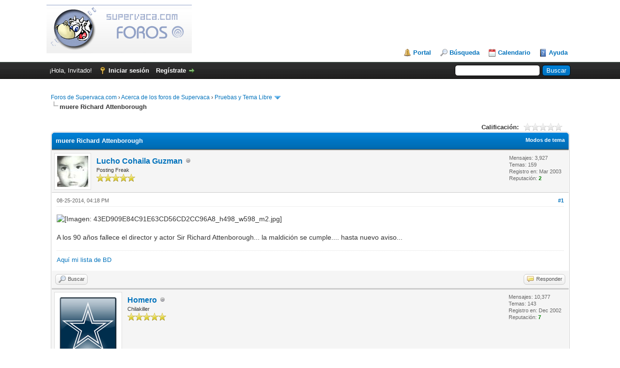

--- FILE ---
content_type: text/html; charset=UTF-8
request_url: http://foro.supervaca.com/showthread.php?mode=linear&tid=12078&pid=206289
body_size: 8191
content:
<!DOCTYPE html PUBLIC "-//W3C//DTD XHTML 1.0 Transitional//EN" "http://www.w3.org/TR/xhtml1/DTD/xhtml1-transitional.dtd"><!-- start: showthread -->
<html xml:lang="es" lang="es" xmlns="http://www.w3.org/1999/xhtml">
<head>
<title>muere Richard Attenborough</title>
<!-- start: headerinclude -->
<link rel="alternate" type="application/rss+xml" title="Últimos temas (RSS 2.0)" href="http://foro.supervaca.com/syndication.php" />
<link rel="alternate" type="application/atom+xml" title="Últimos temas (Atom 1.0)" href="http://foro.supervaca.com/syndication.php?type=atom1.0" />
<meta http-equiv="Content-Type" content="text/html; charset=UTF-8" />
<meta http-equiv="Content-Script-Type" content="text/javascript" />
<script type="text/javascript" src="http://foro.supervaca.com/jscripts/jquery.js?ver=1821"></script>
<script type="text/javascript" src="http://foro.supervaca.com/jscripts/jquery.plugins.min.js?ver=1821"></script>
<script type="text/javascript" src="http://foro.supervaca.com/jscripts/general.js?ver=1821"></script>

<link type="text/css" rel="stylesheet" href="http://foro.supervaca.com/cache/themes/theme1/star_ratings.css" />
<link type="text/css" rel="stylesheet" href="http://foro.supervaca.com/cache/themes/theme1/showthread.css" />
<link type="text/css" rel="stylesheet" href="http://foro.supervaca.com/cache/themes/theme1/global.css" />
<link type="text/css" rel="stylesheet" href="http://foro.supervaca.com/cache/themes/theme1/css3.css" />

<script type="text/javascript">
<!--
	lang.unknown_error = "Ha ocurrido un error desconocido.";

	lang.select2_match = "Hay un resultado disponible, presiona intro para selecionarlo.";
	lang.select2_matches = "Hay {1} resultados disponibles, usa las flechas arriba y abajo para navegar.";
	lang.select2_nomatches = "No se han encontrado coincidencias";
	lang.select2_inputtooshort_single = "Por favor, introduce uno o más caracteres";
	lang.select2_inputtooshort_plural = "Por favor, introduce {1} o más caracteres";
	lang.select2_inputtoolong_single = "Por favor, elimina un caracter";
	lang.select2_inputtoolong_plural = "Por favor, elimina {1} caracteres";
	lang.select2_selectiontoobig_single = "Solo puedes seleccionar un elemento";
	lang.select2_selectiontoobig_plural = "Solo puedes seleccionar {1} elementos";
	lang.select2_loadmore = "Cargando más resultados…";
	lang.select2_searching = "Buscando…";

	var templates = {
		modal: '<div class=\"modal\">\
	<div style=\"overflow-y: auto; max-height: 400px;\">\
		<table border=\"0\" cellspacing=\"0\" cellpadding=\"5\" class=\"tborder\">\
			<tr>\
				<td class=\"thead\" colspan=\"2\"><strong>__message__</strong></td>\
			</tr>\
			<tr>\
				<td colspan=\"2\" class=\"trow1\">\
				<div style=\"text-align: center\" class=\"modal_buttons\">__buttons__</div></td>\
			</tr>\
		</table>\
	</div>\
</div>',
		modal_button: '<input type=\"submit\" class=\"button\" value=\"__title__\"/>&nbsp;'
	};

	var cookieDomain = ".supervaca.com";
	var cookiePath = "/";
	var cookiePrefix = "";
	var cookieSecureFlag = "0";
	var deleteevent_confirm = "¿Estás seguro de que quieres borrar este evento?";
	var removeattach_confirm = "¿Estás seguro de que quieres borrar los archivos adjuntos seleccionados de este mensaje?";
	var loading_text = 'Cargando<br />Por favor, espere..';
	var saving_changes = 'Guardando cambios..';
	var use_xmlhttprequest = "1";
	var my_post_key = "8c349775d1893e176b712092a9859b26";
	var rootpath = "http://foro.supervaca.com";
	var imagepath = "http://foro.supervaca.com/images";
  	var yes_confirm = "Sí";
	var no_confirm = "No";
	var MyBBEditor = null;
	var spinner_image = "http://foro.supervaca.com/images/spinner.gif";
	var spinner = "<img src='" + spinner_image +"' alt='' />";
	var modal_zindex = 9999;
// -->
</script>
<!-- end: headerinclude -->
<script type="text/javascript">
<!--
	var quickdelete_confirm = "¿Estás seguro de que quieres borrar este mensaje?";
	var quickrestore_confirm = "¿Estás seguro de que quieres restaurar este mensaje?";
	var allowEditReason = "1";
	lang.save_changes = "Guardar cambios";
	lang.cancel_edit = "Cancelar edición";
	lang.quick_edit_update_error = "Ha ocurrido un error al editar tu respuesta:";
	lang.quick_reply_post_error = "Ha ocurrido un error al enviar tu respuesta:";
	lang.quick_delete_error = "Ha ocurrido un error al eliminar tu respuesta:";
	lang.quick_delete_success = "El mensaje se ha eliminado correctamente.";
	lang.quick_delete_thread_success = "El tema se ha eliminado correctamente.";
	lang.quick_restore_error = "Ha ocurrido un error al restaurar tu respuesta:";
	lang.quick_restore_success = "El mensaje se ha restaurado correctamente.";
	lang.editreason = "Razón";
	lang.post_deleted_error = "";
	lang.softdelete_thread = "Borrar tema de forma suave";
	lang.restore_thread = "Restaurar tema";
// -->
</script>
<!-- jeditable (jquery) -->
<script type="text/javascript" src="http://foro.supervaca.com/jscripts/report.js?ver=1820"></script>
<script src="http://foro.supervaca.com/jscripts/jeditable/jeditable.min.js"></script>
<script type="text/javascript" src="http://foro.supervaca.com/jscripts/thread.js?ver=1821"></script>

    <!-- App Indexing for Google Search -->
    <link href="android-app://com.quoord.tapatalkpro.activity/tapatalk/foro.supervaca.com/?location=post&amp;tid=12078&amp;pid=206289&amp;page=1&amp;perpage=30&amp;channel=google-indexing" rel="alternate" />
    <link href="ios-app://307880732/tapatalk/foro.supervaca.com/?location=post&amp;tid=12078&amp;pid=206289&amp;page=1&amp;perpage=30&amp;channel=google-indexing" rel="alternate" />
    
        <meta property="al:android:package" content="com.quoord.tapatalkpro.activity" />
        <meta property="al:android:url" content="tapatalk://foro.supervaca.com/?location=post&amp;tid=12078&amp;pid=206289&amp;page=1&amp;perpage=30&amp;channel=facebook-indexing" />
        <meta property="al:android:app_name" content="Tapatalk" />
        <meta property="al:ios:url" content="tapatalk://foro.supervaca.com/?location=post&amp;tid=12078&amp;pid=206289&amp;page=1&amp;perpage=30&amp;channel=facebook-indexing" />
        <meta property="al:ios:app_store_id" content="307880732" />
        <meta property="al:ios:app_name" content="Tapatalk" />
        
        <!-- twitter app card start-->
        <!-- https://dev.twitter.com/docs/cards/types/app-card -->
        <meta name="twitter:card" content="summary" />
        <meta name="twitter:site" content="@tapatalk" />
        <meta name="twitter:title" content="" />
        <meta name="twitter:description" content="Supervaca.com" />
        
        <meta name="twitter:app:id:iphone" content="307880732" />
        <meta name="twitter:app:url:iphone" content="tapatalk://foro.supervaca.com/?location=post&amp;tid=12078&amp;pid=206289&amp;page=1&amp;perpage=30&amp;channel=twitter-indexing" />
        <meta name="twitter:app:id:ipad" content="307880732" />
        <meta name="twitter:app:url:ipad" content="tapatalk://foro.supervaca.com/?location=post&amp;tid=12078&amp;pid=206289&amp;page=1&amp;perpage=30&amp;channel=twitter-indexing" />
        <meta name="twitter:app:id:googleplay" content="com.quoord.tapatalkpro.activity" />
        <meta name="twitter:app:url:googleplay" content="tapatalk://foro.supervaca.com/?location=post&amp;tid=12078&amp;pid=206289&amp;page=1&amp;perpage=30&amp;channel=twitter-indexing" />
        <!-- twitter app card -->
        
<script>
  (function(i,s,o,g,r,a,m){i['GoogleAnalyticsObject']=r;i[r]=i[r]||function(){
  (i[r].q=i[r].q||[]).push(arguments)},i[r].l=1*new Date();a=s.createElement(o),
  m=s.getElementsByTagName(o)[0];a.async=1;a.src=g;m.parentNode.insertBefore(a,m)
  })(window,document,'script','//www.google-analytics.com/analytics.js','ga');

  ga('create', 'UA-82413-1', 'auto');
  ga('send', 'pageview');

</script>
</head>
<body>
 
    <!-- Tapatalk smart banner body start --> 
<script type="text/javascript">
    if(typeof(app_ios_id) != "undefined") {
        tapatalkDetect();
    }
    </script>
 
    <!-- Tapatalk smart banner body end --> 
	<!-- start: header -->
<div id="container">
		<a name="top" id="top"></a>
		<div id="header">
			<div id="logo">
				<div class="wrapper">
					<a href="http://foro.supervaca.com/index.php"><img src="http://foro.supervaca.com/images/site_logo.jpg" alt="Foros de Supervaca.com" title="Foros de Supervaca.com" /></a>
					<ul class="menu top_links">
						<!-- start: header_menu_portal -->
<li><a href="http://foro.supervaca.com/portal.php" class="portal">Portal</a></li>
<!-- end: header_menu_portal -->
						<!-- start: header_menu_search -->
<li><a href="http://foro.supervaca.com/search.php" class="search">Búsqueda</a></li>
<!-- end: header_menu_search -->
						
						<!-- start: header_menu_calendar -->
<li><a href="http://foro.supervaca.com/calendar.php" class="calendar">Calendario</a></li>
<!-- end: header_menu_calendar -->
						<li><a href="http://foro.supervaca.com/misc.php?action=help" class="help">Ayuda</a></li>
					</ul>
				</div>
			</div>
			<div id="panel">
				<div class="upper">
					<div class="wrapper">
						<!-- start: header_quicksearch -->
						<form action="http://foro.supervaca.com/search.php" method="post">
						<fieldset id="search">
							<input name="keywords" type="text" class="textbox" />
							<input value="Buscar" type="submit" class="button" />
							<input type="hidden" name="action" value="do_search" />
							<input type="hidden" name="postthread" value="1" />
						</fieldset>
						</form>
<!-- end: header_quicksearch -->
						<!-- start: header_welcomeblock_guest -->
						<!-- Continuation of div(class="upper") as opened in the header template -->
						<span class="welcome">¡Hola, Invitado! <a href="http://foro.supervaca.com/member.php?action=login" onclick="$('#quick_login').modal({ fadeDuration: 250, keepelement: true, zIndex: (typeof modal_zindex !== 'undefined' ? modal_zindex : 9999) }); return false;" class="login">Iniciar sesión</a> <a href="http://foro.supervaca.com/member.php?action=register" class="register">Regístrate</a></span>
					</div>
				</div>
				<div class="modal" id="quick_login" style="display: none;">
					<form method="post" action="http://foro.supervaca.com/member.php">
						<input name="action" type="hidden" value="do_login" />
						<input name="url" type="hidden" value="" />
						<input name="quick_login" type="hidden" value="1" />
						<input name="my_post_key" type="hidden" value="8c349775d1893e176b712092a9859b26" />
						<table width="100%" cellspacing="0" cellpadding="5" border="0" class="tborder">
							<tr>
								<td class="thead" colspan="2"><strong>Iniciar sesión</strong></td>
							</tr>
							<!-- start: header_welcomeblock_guest_login_modal -->
<tr>
	<td class="trow1" width="25%"><strong>Nombre de usuario:</strong></td>
	<td class="trow1"><input name="quick_username" id="quick_login_username" type="text" value="" class="textbox initial_focus" /></td>
</tr>
<tr>
	<td class="trow2"><strong>Contraseña:</strong></td>
	<td class="trow2">
		<input name="quick_password" id="quick_login_password" type="password" value="" class="textbox" /> <a href="http://foro.supervaca.com/member.php?action=lostpw" class="lost_password">¿Perdiste tu contraseña?</a>
	</td>
</tr>
<tr>
	<td class="trow1">&nbsp;</td>
	<td class="trow1 remember_me">
		<input name="quick_remember" id="quick_login_remember" type="checkbox" value="yes" class="checkbox" checked="checked" />
		<label for="quick_login_remember">Recordarme</label>
	</td>
</tr>
<tr>
	<td class="trow2" colspan="2">
		<div align="center"><input name="submit" type="submit" class="button" value="Iniciar sesión" /></div>
	</td>
</tr>
<!-- end: header_welcomeblock_guest_login_modal -->
						</table>
					</form>
				</div>
				<script type="text/javascript">
					$("#quick_login input[name='url']").val($(location).attr('href'));
				</script>
<!-- end: header_welcomeblock_guest -->
					<!-- </div> in header_welcomeblock_member and header_welcomeblock_guest -->
				<!-- </div> in header_welcomeblock_member and header_welcomeblock_guest -->
<div style="padding-top: 10px; text-align: center">
<div class="alignleft">  
<script type='text/javascript'>
 amzn_assoc_ad_type = 'banner';
 amzn_assoc_tracking_id = 'supervacacom-20';
 amzn_assoc_marketplace = 'amazon';
 amzn_assoc_region = 'US';
 amzn_assoc_placement = 'assoc_banner_placement_default';
 amzn_assoc_linkid = 'XW5QMUHFUDMTU5P7';
 amzn_assoc_campaigns = 'amazonhomepage';
 amzn_assoc_p = '48';
 amzn_assoc_banner_type = 'rotating';
 amzn_assoc_width = '728';
 amzn_assoc_height = '90';
</script>
<script src='//z-na.amazon-adsystem.com/widgets/q?ServiceVersion=20070822&Operation=GetScript&ID=OneJS&WS=1'></script>
</div>
</div>
			</div>
		</div>
		<div id="content">
			<div class="wrapper">
				
				
				
				
				
				
				<!-- start: nav -->

<div class="navigation">
<!-- start: nav_bit -->
<a href="http://foro.supervaca.com/index.php">Foros de Supervaca.com</a><!-- start: nav_sep -->
&rsaquo;
<!-- end: nav_sep -->
<!-- end: nav_bit --><!-- start: nav_bit -->
<a href="forumdisplay.php?fid=6">Acerca de los foros de Supervaca</a><!-- start: nav_sep -->
&rsaquo;
<!-- end: nav_sep -->
<!-- end: nav_bit --><!-- start: nav_bit -->
<a href="forumdisplay.php?fid=8&amp;page=3">Pruebas y Tema Libre</a><!-- start: nav_dropdown -->
 <img src="http://foro.supervaca.com/images/arrow_down.png" alt="v" title="" class="pagination_breadcrumb_link" id="breadcrumb_multipage" /><!-- start: multipage_breadcrumb -->
<div id="breadcrumb_multipage_popup" class="pagination pagination_breadcrumb" style="display: none;">
<!-- start: multipage_prevpage -->
<a href="forumdisplay.php?fid=8&amp;page=2" class="pagination_previous">&laquo; Anterior</a>
<!-- end: multipage_prevpage --><!-- start: multipage_page -->
<a href="forumdisplay.php?fid=8" class="pagination_page">1</a>
<!-- end: multipage_page --><!-- start: multipage_page -->
<a href="forumdisplay.php?fid=8&amp;page=2" class="pagination_page">2</a>
<!-- end: multipage_page --><!-- start: multipage_page_link_current -->
 <a href="forumdisplay.php?fid=8&amp;page=3" class="pagination_current">3</a>
<!-- end: multipage_page_link_current --><!-- start: multipage_page -->
<a href="forumdisplay.php?fid=8&amp;page=4" class="pagination_page">4</a>
<!-- end: multipage_page --><!-- start: multipage_page -->
<a href="forumdisplay.php?fid=8&amp;page=5" class="pagination_page">5</a>
<!-- end: multipage_page --><!-- start: multipage_end -->
...  <a href="forumdisplay.php?fid=8&amp;page=82" class="pagination_last">82</a>
<!-- end: multipage_end --><!-- start: multipage_nextpage -->
<a href="forumdisplay.php?fid=8&amp;page=4" class="pagination_next">Siguiente &raquo;</a>
<!-- end: multipage_nextpage -->
</div>
<script type="text/javascript">
// <!--
	if(use_xmlhttprequest == "1")
	{
		$("#breadcrumb_multipage").popupMenu();
	}
// -->
</script>
<!-- end: multipage_breadcrumb -->
<!-- end: nav_dropdown -->
<!-- end: nav_bit --><!-- start: nav_sep_active -->
<br /><img src="http://foro.supervaca.com/images/nav_bit.png" alt="" />
<!-- end: nav_sep_active --><!-- start: nav_bit_active -->
<span class="active">muere Richard Attenborough</span>
<!-- end: nav_bit_active -->
</div>
<!-- end: nav -->
				<br />
<!-- end: header -->
	
	
	<div class="float_left">
		
	</div>
	<div class="float_right">
		
	</div>
	<!-- start: showthread_ratethread -->
<div style="margin-top: 6px; padding-right: 10px;" class="float_right">
		<script type="text/javascript">
		<!--
			lang.ratings_update_error = "";
		// -->
		</script>
		<script type="text/javascript" src="http://foro.supervaca.com/jscripts/rating.js?ver=1821"></script>
		<div class="inline_rating">
			<strong class="float_left" style="padding-right: 10px;">Calificación:</strong>
			<ul class="star_rating star_rating_notrated" id="rating_thread_12078">
				<li style="width: 0%" class="current_rating" id="current_rating_12078">0 voto(s) - 0 Media</li>
				<li><a class="one_star" title="1 estrella de 5" href="./ratethread.php?tid=12078&amp;rating=1&amp;my_post_key=8c349775d1893e176b712092a9859b26">1</a></li>
				<li><a class="two_stars" title="2 estrellas de 5" href="./ratethread.php?tid=12078&amp;rating=2&amp;my_post_key=8c349775d1893e176b712092a9859b26">2</a></li>
				<li><a class="three_stars" title="3 estrellas de 5" href="./ratethread.php?tid=12078&amp;rating=3&amp;my_post_key=8c349775d1893e176b712092a9859b26">3</a></li>
				<li><a class="four_stars" title="4 estrellas de 5" href="./ratethread.php?tid=12078&amp;rating=4&amp;my_post_key=8c349775d1893e176b712092a9859b26">4</a></li>
				<li><a class="five_stars" title="5 estrellas de 5" href="./ratethread.php?tid=12078&amp;rating=5&amp;my_post_key=8c349775d1893e176b712092a9859b26">5</a></li>
			</ul>
		</div>
</div>
<!-- end: showthread_ratethread -->
	<table border="0" cellspacing="0" cellpadding="5" class="tborder tfixed clear">
		<tr>
			<td class="thead">
				<div class="float_right">
					<span class="smalltext"><strong><a href="javascript:void(0)" id="thread_modes">Modos de tema</a></strong></span>
				</div>
				<div>
					<strong>muere Richard Attenborough</strong>
				</div>
			</td>
		</tr>
<tr><td id="posts_container">
	<div id="posts">
		<!-- start: postbit -->

<a name="pid206289" id="pid206289"></a>
<div class="post " style="" id="post_206289">
<div class="post_author">
	<!-- start: postbit_avatar -->
<div class="author_avatar"><a href="member.php?action=profile&amp;uid=71"><img src="http://i.imgur.com/PJKO1.jpg?dateline=1333899759" alt="" width="64" height="64" /></a></div>
<!-- end: postbit_avatar -->
	<div class="author_information">
			<strong><span class="largetext"><a href="http://foro.supervaca.com/member.php?action=profile&amp;uid=71">Lucho Cohaila Guzman</a></span></strong> <!-- start: postbit_offline -->
<img src="http://foro.supervaca.com/images/buddy_offline.png" title="Sin conexión" alt="Sin conexión" class="buddy_status" />
<!-- end: postbit_offline --><br />
			<span class="smalltext">
				Posting Freak<br />
				<img src="images/star.png" border="0" alt="*" /><img src="images/star.png" border="0" alt="*" /><img src="images/star.png" border="0" alt="*" /><img src="images/star.png" border="0" alt="*" /><img src="images/star.png" border="0" alt="*" /><br />
				
			</span>
	</div>
	<div class="author_statistics">
		<!-- start: postbit_author_user -->

	Mensajes: 3,927<br />
	Temas: 159<br />
	Registro en: Mar 2003
	<!-- start: postbit_reputation -->
<br />Reputación: <!-- start: postbit_reputation_formatted_link -->
<a href="reputation.php?uid=71"><strong class="reputation_positive">2</strong></a>
<!-- end: postbit_reputation_formatted_link -->
<!-- end: postbit_reputation -->
<!-- end: postbit_author_user -->
	</div>
</div>
<div class="post_content">
	<div class="post_head">
		<!-- start: postbit_posturl -->
<div class="float_right" style="vertical-align: top">
<strong><a href="showthread.php?tid=12078&amp;pid=206289#pid206289" title="muere Richard Attenborough">#1</a></strong>

</div>
<!-- end: postbit_posturl -->
		
		<span class="post_date">08-25-2014, 04:18 PM <span class="post_edit" id="edited_by_206289"></span></span>
		
	</div>
	<div class="post_body scaleimages" id="pid_206289">
		<img src="http://db2.stb.s-msn.com/i/2A/43ED909E84C91E63CD56CD2CC96A8_h498_w598_m2.jpg" alt="[Imagen: 43ED909E84C91E63CD56CD2CC96A8_h498_w598_m2.jpg]" class="mycode_img" /><br />
<br />
A los 90 años fallece el director y actor Sir Richard Attenborough... la maldición se cumple.... hasta nuevo aviso...
	</div>
	
	<!-- start: postbit_signature -->
<div class="signature scaleimages">
<a href="http://luchocohailaguzman.dvdaf.com/owned" target="_blank" rel="noopener" class="mycode_url">Aquí mi lista de BD</a>
</div>
<!-- end: postbit_signature -->
	<div class="post_meta" id="post_meta_206289">
		
		<div class="float_right">
			
		</div>
	</div>
	
</div>
<div class="post_controls">
	<div class="postbit_buttons author_buttons float_left">
		<!-- start: postbit_find -->
<a href="search.php?action=finduser&amp;uid=71" title="Encuentra todos sus mensajes" class="postbit_find"><span>Buscar</span></a>
<!-- end: postbit_find -->
	</div>
	<div class="postbit_buttons post_management_buttons float_right">
		<!-- start: postbit_quote -->
<a href="newreply.php?tid=12078&amp;replyto=206289" title="Cita este mensaje en tu respuesta" class="postbit_quote postbit_mirage"><span>Responder</span></a>
<!-- end: postbit_quote -->
	</div>
</div>
</div>
<!-- end: postbit --><!-- start: postbit -->

<a name="pid206290" id="pid206290"></a>
<div class="post " style="" id="post_206290">
<div class="post_author">
	<!-- start: postbit_avatar -->
<div class="author_avatar"><a href="member.php?action=profile&amp;uid=18"><img src="http://foro.supervaca.com/uploads/avatars/avatar_18.gif?dateline=1389915178" alt="" width="128" height="128" /></a></div>
<!-- end: postbit_avatar -->
	<div class="author_information">
			<strong><span class="largetext"><a href="http://foro.supervaca.com/member.php?action=profile&amp;uid=18">Homero</a></span></strong> <!-- start: postbit_offline -->
<img src="http://foro.supervaca.com/images/buddy_offline.png" title="Sin conexión" alt="Sin conexión" class="buddy_status" />
<!-- end: postbit_offline --><br />
			<span class="smalltext">
				Chilakiller<br />
				<img src="images/star.png" border="0" alt="*" /><img src="images/star.png" border="0" alt="*" /><img src="images/star.png" border="0" alt="*" /><img src="images/star.png" border="0" alt="*" /><img src="images/star.png" border="0" alt="*" /><br />
				
			</span>
	</div>
	<div class="author_statistics">
		<!-- start: postbit_author_user -->

	Mensajes: 10,377<br />
	Temas: 143<br />
	Registro en: Dec 2002
	<!-- start: postbit_reputation -->
<br />Reputación: <!-- start: postbit_reputation_formatted_link -->
<a href="reputation.php?uid=18"><strong class="reputation_positive">7</strong></a>
<!-- end: postbit_reputation_formatted_link -->
<!-- end: postbit_reputation -->
<!-- end: postbit_author_user -->
	</div>
</div>
<div class="post_content">
	<div class="post_head">
		<!-- start: postbit_posturl -->
<div class="float_right" style="vertical-align: top">
<strong><a href="showthread.php?tid=12078&amp;pid=206290#pid206290" title="RE: muere Richard Attenborough">#2</a></strong>

</div>
<!-- end: postbit_posturl -->
		
		<span class="post_date">08-25-2014, 05:04 PM <span class="post_edit" id="edited_by_206290"></span></span>
		
	</div>
	<div class="post_body scaleimages" id="pid_206290">
		Descanse en Paz, gran actor y mejor director que ganaría un Oscar por Gandhi, aunque siempre se le recordara por Jurassic Park.
	</div>
	
	<!-- start: postbit_signature -->
<div class="signature scaleimages">
Saludos desde Cuautitlán Izcalli, la provincia mas cercana a DF Ichtlán Suidad del Humo Eterno.<br />
<br />

</div>
<!-- end: postbit_signature -->
	<div class="post_meta" id="post_meta_206290">
		
		<div class="float_right">
			
		</div>
	</div>
	
</div>
<div class="post_controls">
	<div class="postbit_buttons author_buttons float_left">
		<!-- start: postbit_find -->
<a href="search.php?action=finduser&amp;uid=18" title="Encuentra todos sus mensajes" class="postbit_find"><span>Buscar</span></a>
<!-- end: postbit_find -->
	</div>
	<div class="postbit_buttons post_management_buttons float_right">
		<!-- start: postbit_quote -->
<a href="newreply.php?tid=12078&amp;replyto=206290" title="Cita este mensaje en tu respuesta" class="postbit_quote postbit_mirage"><span>Responder</span></a>
<!-- end: postbit_quote -->
	</div>
</div>
</div>
<!-- end: postbit -->
	</div>
</td></tr>
		<tr>
			<td class="tfoot">
				<!-- start: showthread_search -->
	<div class="float_right">
		<form action="search.php" method="post">
			<input type="hidden" name="action" value="thread" />
			<input type="hidden" name="tid" value="12078" />
			<input type="text" name="keywords" value="Introducir palabras" onfocus="if(this.value == 'Introducir palabras') { this.value = ''; }" onblur="if(this.value=='') { this.value='Introducir palabras'; }" class="textbox" size="25" />
			<input type="submit" class="button" value="Buscar en el tema" />
		</form>
	</div>
<!-- end: showthread_search -->
				<div>
					<strong>&laquo; <a href="showthread.php?tid=12078&amp;action=nextoldest">Tema anterior</a> | <a href="showthread.php?tid=12078&amp;action=nextnewest">Tema siguiente</a> &raquo;</strong>
				</div>
			</td>
		</tr>
	</table>
	<div class="float_left">
		
	</div>
	<div style="padding-top: 4px;" class="float_right">
		
	</div>
	<br class="clear" />
	
	
	
	<br />
	<div class="float_left">
		<ul class="thread_tools">
			<!-- start: showthread_printthread -->
<li class="printable"><a href="printthread.php?tid=12078">Ver la versión para impresión</a></li>
<!-- end: showthread_printthread -->
			
			
			
		</ul>
	</div>

	<div class="float_right" style="text-align: right;">
		
		<!-- start: forumjump_advanced -->
<form action="forumdisplay.php" method="get">
<span class="smalltext"><strong>Salto de foro:</strong></span>
<select name="fid" class="forumjump">
<option value="-4">Mensajes privados</option>
<option value="-3">Panel de Control</option>
<option value="-5">Quién esta en línea</option>
<option value="-2">Búsqueda</option>
<option value="-1">Índice</option>
<!-- start: forumjump_bit -->
<option value="3" > De nuestros colaboradores</option>
<!-- end: forumjump_bit --><!-- start: forumjump_bit -->
<option value="13" >-- Reseñas</option>
<!-- end: forumjump_bit --><!-- start: forumjump_bit -->
<option value="14" >-- Artículos</option>
<!-- end: forumjump_bit --><!-- start: forumjump_bit -->
<option value="4" > Discusión General de Home Theater</option>
<!-- end: forumjump_bit --><!-- start: forumjump_bit -->
<option value="9" >-- Títulos en DVD</option>
<!-- end: forumjump_bit --><!-- start: forumjump_bit -->
<option value="17" >-- Títulos en Blu-Ray</option>
<!-- end: forumjump_bit --><!-- start: forumjump_bit -->
<option value="10" >-- Equipo de Home Theater</option>
<!-- end: forumjump_bit --><!-- start: forumjump_bit -->
<option value="11" >-- Audio y Música</option>
<!-- end: forumjump_bit --><!-- start: forumjump_bit -->
<option value="12" >-- Home Theater de los miembros</option>
<!-- end: forumjump_bit --><!-- start: forumjump_bit -->
<option value="18" >-- Ofertas, Promociones y Cupones</option>
<!-- end: forumjump_bit --><!-- start: forumjump_bit -->
<option value="5" > Discusión por Temas</option>
<!-- end: forumjump_bit --><!-- start: forumjump_bit -->
<option value="15" >-- Cine y TV</option>
<!-- end: forumjump_bit --><!-- start: forumjump_bit -->
<option value="16" >-- Videojuegos</option>
<!-- end: forumjump_bit --><!-- start: forumjump_bit -->
<option value="6" > Acerca de los foros de Supervaca</option>
<!-- end: forumjump_bit --><!-- start: forumjump_bit -->
<option value="7" >-- Sugerencias</option>
<!-- end: forumjump_bit --><!-- start: forumjump_bit -->
<option value="8" selected="selected">-- Pruebas y Tema Libre</option>
<!-- end: forumjump_bit -->
</select>
<!-- start: gobutton -->
<input type="submit" class="button" value="Ir" />
<!-- end: gobutton -->
</form>
<script type="text/javascript">
$(".forumjump").on('change', function() {
	var option = $(this).val();

	if(option < 0)
	{
		window.location = 'forumdisplay.php?fid='+option;
	}
	else
	{
		window.location = 'forumdisplay.php?fid='+option;
	}
});
</script>
<!-- end: forumjump_advanced -->
	</div>
	<br class="clear" />
	<!-- start: showthread_usersbrowsing -->
<br />
<span class="smalltext">Usuarios navegando en este tema: 1 invitado(s)</span>
<br />
<!-- end: showthread_usersbrowsing -->
	<!-- start: footer -->

	</div>
</div>
<div id="footer">

<div style="padding-top: 10px; text-align: center">  
<script type='text/javascript'>
 amzn_assoc_ad_type = 'banner';
 amzn_assoc_tracking_id = 'supervacacom-20';
 amzn_assoc_marketplace = 'amazon';
 amzn_assoc_region = 'US';
 amzn_assoc_placement = 'assoc_banner_placement_default';
 amzn_assoc_linkid = 'N2L4A5M2FY7WZIKD';
 amzn_assoc_p = '13';
 amzn_assoc_banner_type = 'ez';
 amzn_assoc_width = '468';
 amzn_assoc_height = '60';
</script>
<script src='//z-na.amazon-adsystem.com/widgets/q?ServiceVersion=20070822&Operation=GetScript&ID=OneJS&WS=1'></script>
</div>

	<div class="upper">
		<div class="wrapper">
			
			
			<ul class="menu bottom_links">
				<!-- start: footer_contactus -->
<li><a href="mailto:eliseo@supervaca.com">Contáctanos</a></li>
<!-- end: footer_contactus -->
				<li><a href="http://www.supervaca.com">Supervaca.com</a></li>
				<li><a href="#top">Volver arriba</a></li>
				<li><a href="http://foro.supervaca.com/archive/index.php?thread-12078.html">Archivo (Modo simple)</a></li>
				<li><a href="http://foro.supervaca.com/misc.php?action=syndication">Sindicación RSS</a></li>
			</ul>
		</div>
	</div>
	<div class="lower">
		<div class="wrapper">
			<span id="current_time"><strong>Hora:</strong> 01-20-2026, 12:12 AM</span>
			<span id="copyright">
				<!-- MyBB is free software developed and maintained by a volunteer community.
					It would be much appreciated by the MyBB Group if you left the full copyright and "powered by" notice intact,
					to show your support for MyBB.  If you choose to remove or modify the copyright below,
					you may be refused support on the MyBB Community Forums.

					This is free software, support us and we'll support you. -->
				Powered By <a href="http://www.mybb.com" target="_blank">MyBB</a>, &copy; 2002-2026 <a href="http://www.mybb.com" target="_blank">MyBB Group</a>.
				<!-- End powered by -->
			</span>
		</div>
	</div>
</div>
<!-- The following piece of code allows MyBB to run scheduled tasks. DO NOT REMOVE --><!-- start: task_image -->
<img src="http://foro.supervaca.com/task.php" width="1" height="1" alt="" />
<!-- end: task_image --><!-- End task image code -->

</div>
<!-- end: footer -->
	<div id="thread_modes_popup" class="popup_menu" style="display: none;"><div class="popup_item_container"><a href="showthread.php?mode=linear&amp;tid=12078&amp;pid=206289#pid206289" class="popup_item">Modo extendido</a></div><div class="popup_item_container"><a href="showthread.php?mode=threaded&amp;tid=12078&amp;pid=206289#pid206289" class="popup_item">Modo compacto</a></div></div>
	<script type="text/javascript">
	// <!--
		if(use_xmlhttprequest == "1")
		{
			$("#thread_modes").popupMenu();
		}
	// -->
	</script>
	<script type="text/javascript">
		var thread_deleted = "";
		if(thread_deleted == "1")
		{
			$("#quick_reply_form, .new_reply_button, .thread_tools, .inline_rating").hide();
			$("#moderator_options_selector option.option_mirage").attr("disabled","disabled");
		}
	</script>
</body>
</html>
<!-- end: showthread -->